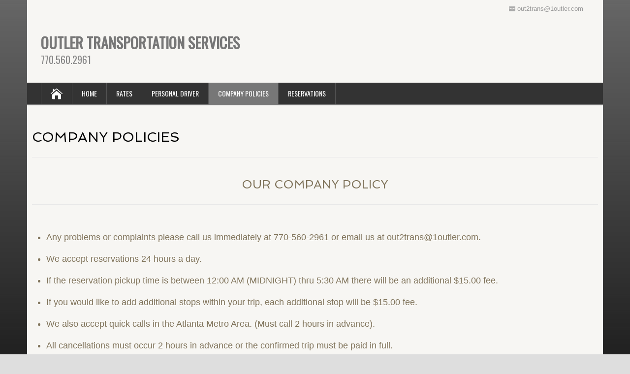

--- FILE ---
content_type: text/html; charset=UTF-8
request_url: https://www.outlertrans.com/company-policies/
body_size: 6714
content:
<!DOCTYPE html>
<!--[if IE 7]>
<html class="ie ie7" lang="en">
<![endif]-->
<!--[if IE 8]>
<html class="ie ie8" lang="en">
<![endif]-->
<!--[if !(IE 7) | !(IE 8)  ]><!-->
<html lang="en">
<!--<![endif]-->
<head>
<script>
  (function(i,s,o,g,r,a,m){i['GoogleAnalyticsObject']=r;i[r]=i[r]||function(){
  (i[r].q=i[r].q||[]).push(arguments)},i[r].l=1*new Date();a=s.createElement(o),
  m=s.getElementsByTagName(o)[0];a.async=1;a.src=g;m.parentNode.insertBefore(a,m)
  })(window,document,'script','//www.google-analytics.com/analytics.js','ga');

  ga('create', 'UA-58266208-1', 'auto');
  ga('send', 'pageview');

</script>
<!-- Go to www.addthis.com/dashboard to customize your tools -->
<script type="text/javascript" src="//s7.addthis.com/js/300/addthis_widget.js#pubid=ra-51d3594a7d0ade6e" async="async"></script>

  <meta charset="UTF-8" /> 
  <meta name="viewport" content="width=device-width" />  
  
  <link rel="pingback" href="https://www.outlertrans.com/xmlrpc.php">
<title>COMPANY POLICIES &#8211; OUTLER TRANSPORTATION SERVICES</title>
<meta name='robots' content='max-image-preview:large' />
<link rel='dns-prefetch' href='//fonts.googleapis.com' />
<link rel="alternate" type="application/rss+xml" title="OUTLER TRANSPORTATION SERVICES &raquo; Feed" href="https://www.outlertrans.com/feed/" />
<link rel="alternate" type="application/rss+xml" title="OUTLER TRANSPORTATION SERVICES &raquo; Comments Feed" href="https://www.outlertrans.com/comments/feed/" />
<link rel="alternate" type="application/rss+xml" title="OUTLER TRANSPORTATION SERVICES &raquo; COMPANY POLICIES Comments Feed" href="https://www.outlertrans.com/company-policies/feed/" />
<script type="text/javascript">
/* <![CDATA[ */
window._wpemojiSettings = {"baseUrl":"https:\/\/s.w.org\/images\/core\/emoji\/15.0.3\/72x72\/","ext":".png","svgUrl":"https:\/\/s.w.org\/images\/core\/emoji\/15.0.3\/svg\/","svgExt":".svg","source":{"concatemoji":"https:\/\/www.outlertrans.com\/wp-includes\/js\/wp-emoji-release.min.js?ver=6.5.5"}};
/*! This file is auto-generated */
!function(i,n){var o,s,e;function c(e){try{var t={supportTests:e,timestamp:(new Date).valueOf()};sessionStorage.setItem(o,JSON.stringify(t))}catch(e){}}function p(e,t,n){e.clearRect(0,0,e.canvas.width,e.canvas.height),e.fillText(t,0,0);var t=new Uint32Array(e.getImageData(0,0,e.canvas.width,e.canvas.height).data),r=(e.clearRect(0,0,e.canvas.width,e.canvas.height),e.fillText(n,0,0),new Uint32Array(e.getImageData(0,0,e.canvas.width,e.canvas.height).data));return t.every(function(e,t){return e===r[t]})}function u(e,t,n){switch(t){case"flag":return n(e,"\ud83c\udff3\ufe0f\u200d\u26a7\ufe0f","\ud83c\udff3\ufe0f\u200b\u26a7\ufe0f")?!1:!n(e,"\ud83c\uddfa\ud83c\uddf3","\ud83c\uddfa\u200b\ud83c\uddf3")&&!n(e,"\ud83c\udff4\udb40\udc67\udb40\udc62\udb40\udc65\udb40\udc6e\udb40\udc67\udb40\udc7f","\ud83c\udff4\u200b\udb40\udc67\u200b\udb40\udc62\u200b\udb40\udc65\u200b\udb40\udc6e\u200b\udb40\udc67\u200b\udb40\udc7f");case"emoji":return!n(e,"\ud83d\udc26\u200d\u2b1b","\ud83d\udc26\u200b\u2b1b")}return!1}function f(e,t,n){var r="undefined"!=typeof WorkerGlobalScope&&self instanceof WorkerGlobalScope?new OffscreenCanvas(300,150):i.createElement("canvas"),a=r.getContext("2d",{willReadFrequently:!0}),o=(a.textBaseline="top",a.font="600 32px Arial",{});return e.forEach(function(e){o[e]=t(a,e,n)}),o}function t(e){var t=i.createElement("script");t.src=e,t.defer=!0,i.head.appendChild(t)}"undefined"!=typeof Promise&&(o="wpEmojiSettingsSupports",s=["flag","emoji"],n.supports={everything:!0,everythingExceptFlag:!0},e=new Promise(function(e){i.addEventListener("DOMContentLoaded",e,{once:!0})}),new Promise(function(t){var n=function(){try{var e=JSON.parse(sessionStorage.getItem(o));if("object"==typeof e&&"number"==typeof e.timestamp&&(new Date).valueOf()<e.timestamp+604800&&"object"==typeof e.supportTests)return e.supportTests}catch(e){}return null}();if(!n){if("undefined"!=typeof Worker&&"undefined"!=typeof OffscreenCanvas&&"undefined"!=typeof URL&&URL.createObjectURL&&"undefined"!=typeof Blob)try{var e="postMessage("+f.toString()+"("+[JSON.stringify(s),u.toString(),p.toString()].join(",")+"));",r=new Blob([e],{type:"text/javascript"}),a=new Worker(URL.createObjectURL(r),{name:"wpTestEmojiSupports"});return void(a.onmessage=function(e){c(n=e.data),a.terminate(),t(n)})}catch(e){}c(n=f(s,u,p))}t(n)}).then(function(e){for(var t in e)n.supports[t]=e[t],n.supports.everything=n.supports.everything&&n.supports[t],"flag"!==t&&(n.supports.everythingExceptFlag=n.supports.everythingExceptFlag&&n.supports[t]);n.supports.everythingExceptFlag=n.supports.everythingExceptFlag&&!n.supports.flag,n.DOMReady=!1,n.readyCallback=function(){n.DOMReady=!0}}).then(function(){return e}).then(function(){var e;n.supports.everything||(n.readyCallback(),(e=n.source||{}).concatemoji?t(e.concatemoji):e.wpemoji&&e.twemoji&&(t(e.twemoji),t(e.wpemoji)))}))}((window,document),window._wpemojiSettings);
/* ]]> */
</script>
<link rel='stylesheet' id='socialmediaStylesheet-css' href='https://www.outlertrans.com/wp-content/plugins/social-media-widgets/assets/css/style.css?ver=6.5.5' type='text/css' media='all' />
<style id='wp-emoji-styles-inline-css' type='text/css'>

	img.wp-smiley, img.emoji {
		display: inline !important;
		border: none !important;
		box-shadow: none !important;
		height: 1em !important;
		width: 1em !important;
		margin: 0 0.07em !important;
		vertical-align: -0.1em !important;
		background: none !important;
		padding: 0 !important;
	}
</style>
<link rel='stylesheet' id='wp-block-library-css' href='https://www.outlertrans.com/wp-includes/css/dist/block-library/style.min.css?ver=6.5.5' type='text/css' media='all' />
<style id='classic-theme-styles-inline-css' type='text/css'>
/*! This file is auto-generated */
.wp-block-button__link{color:#fff;background-color:#32373c;border-radius:9999px;box-shadow:none;text-decoration:none;padding:calc(.667em + 2px) calc(1.333em + 2px);font-size:1.125em}.wp-block-file__button{background:#32373c;color:#fff;text-decoration:none}
</style>
<style id='global-styles-inline-css' type='text/css'>
body{--wp--preset--color--black: #000000;--wp--preset--color--cyan-bluish-gray: #abb8c3;--wp--preset--color--white: #ffffff;--wp--preset--color--pale-pink: #f78da7;--wp--preset--color--vivid-red: #cf2e2e;--wp--preset--color--luminous-vivid-orange: #ff6900;--wp--preset--color--luminous-vivid-amber: #fcb900;--wp--preset--color--light-green-cyan: #7bdcb5;--wp--preset--color--vivid-green-cyan: #00d084;--wp--preset--color--pale-cyan-blue: #8ed1fc;--wp--preset--color--vivid-cyan-blue: #0693e3;--wp--preset--color--vivid-purple: #9b51e0;--wp--preset--gradient--vivid-cyan-blue-to-vivid-purple: linear-gradient(135deg,rgba(6,147,227,1) 0%,rgb(155,81,224) 100%);--wp--preset--gradient--light-green-cyan-to-vivid-green-cyan: linear-gradient(135deg,rgb(122,220,180) 0%,rgb(0,208,130) 100%);--wp--preset--gradient--luminous-vivid-amber-to-luminous-vivid-orange: linear-gradient(135deg,rgba(252,185,0,1) 0%,rgba(255,105,0,1) 100%);--wp--preset--gradient--luminous-vivid-orange-to-vivid-red: linear-gradient(135deg,rgba(255,105,0,1) 0%,rgb(207,46,46) 100%);--wp--preset--gradient--very-light-gray-to-cyan-bluish-gray: linear-gradient(135deg,rgb(238,238,238) 0%,rgb(169,184,195) 100%);--wp--preset--gradient--cool-to-warm-spectrum: linear-gradient(135deg,rgb(74,234,220) 0%,rgb(151,120,209) 20%,rgb(207,42,186) 40%,rgb(238,44,130) 60%,rgb(251,105,98) 80%,rgb(254,248,76) 100%);--wp--preset--gradient--blush-light-purple: linear-gradient(135deg,rgb(255,206,236) 0%,rgb(152,150,240) 100%);--wp--preset--gradient--blush-bordeaux: linear-gradient(135deg,rgb(254,205,165) 0%,rgb(254,45,45) 50%,rgb(107,0,62) 100%);--wp--preset--gradient--luminous-dusk: linear-gradient(135deg,rgb(255,203,112) 0%,rgb(199,81,192) 50%,rgb(65,88,208) 100%);--wp--preset--gradient--pale-ocean: linear-gradient(135deg,rgb(255,245,203) 0%,rgb(182,227,212) 50%,rgb(51,167,181) 100%);--wp--preset--gradient--electric-grass: linear-gradient(135deg,rgb(202,248,128) 0%,rgb(113,206,126) 100%);--wp--preset--gradient--midnight: linear-gradient(135deg,rgb(2,3,129) 0%,rgb(40,116,252) 100%);--wp--preset--font-size--small: 13px;--wp--preset--font-size--medium: 20px;--wp--preset--font-size--large: 36px;--wp--preset--font-size--x-large: 42px;--wp--preset--spacing--20: 0.44rem;--wp--preset--spacing--30: 0.67rem;--wp--preset--spacing--40: 1rem;--wp--preset--spacing--50: 1.5rem;--wp--preset--spacing--60: 2.25rem;--wp--preset--spacing--70: 3.38rem;--wp--preset--spacing--80: 5.06rem;--wp--preset--shadow--natural: 6px 6px 9px rgba(0, 0, 0, 0.2);--wp--preset--shadow--deep: 12px 12px 50px rgba(0, 0, 0, 0.4);--wp--preset--shadow--sharp: 6px 6px 0px rgba(0, 0, 0, 0.2);--wp--preset--shadow--outlined: 6px 6px 0px -3px rgba(255, 255, 255, 1), 6px 6px rgba(0, 0, 0, 1);--wp--preset--shadow--crisp: 6px 6px 0px rgba(0, 0, 0, 1);}:where(.is-layout-flex){gap: 0.5em;}:where(.is-layout-grid){gap: 0.5em;}body .is-layout-flex{display: flex;}body .is-layout-flex{flex-wrap: wrap;align-items: center;}body .is-layout-flex > *{margin: 0;}body .is-layout-grid{display: grid;}body .is-layout-grid > *{margin: 0;}:where(.wp-block-columns.is-layout-flex){gap: 2em;}:where(.wp-block-columns.is-layout-grid){gap: 2em;}:where(.wp-block-post-template.is-layout-flex){gap: 1.25em;}:where(.wp-block-post-template.is-layout-grid){gap: 1.25em;}.has-black-color{color: var(--wp--preset--color--black) !important;}.has-cyan-bluish-gray-color{color: var(--wp--preset--color--cyan-bluish-gray) !important;}.has-white-color{color: var(--wp--preset--color--white) !important;}.has-pale-pink-color{color: var(--wp--preset--color--pale-pink) !important;}.has-vivid-red-color{color: var(--wp--preset--color--vivid-red) !important;}.has-luminous-vivid-orange-color{color: var(--wp--preset--color--luminous-vivid-orange) !important;}.has-luminous-vivid-amber-color{color: var(--wp--preset--color--luminous-vivid-amber) !important;}.has-light-green-cyan-color{color: var(--wp--preset--color--light-green-cyan) !important;}.has-vivid-green-cyan-color{color: var(--wp--preset--color--vivid-green-cyan) !important;}.has-pale-cyan-blue-color{color: var(--wp--preset--color--pale-cyan-blue) !important;}.has-vivid-cyan-blue-color{color: var(--wp--preset--color--vivid-cyan-blue) !important;}.has-vivid-purple-color{color: var(--wp--preset--color--vivid-purple) !important;}.has-black-background-color{background-color: var(--wp--preset--color--black) !important;}.has-cyan-bluish-gray-background-color{background-color: var(--wp--preset--color--cyan-bluish-gray) !important;}.has-white-background-color{background-color: var(--wp--preset--color--white) !important;}.has-pale-pink-background-color{background-color: var(--wp--preset--color--pale-pink) !important;}.has-vivid-red-background-color{background-color: var(--wp--preset--color--vivid-red) !important;}.has-luminous-vivid-orange-background-color{background-color: var(--wp--preset--color--luminous-vivid-orange) !important;}.has-luminous-vivid-amber-background-color{background-color: var(--wp--preset--color--luminous-vivid-amber) !important;}.has-light-green-cyan-background-color{background-color: var(--wp--preset--color--light-green-cyan) !important;}.has-vivid-green-cyan-background-color{background-color: var(--wp--preset--color--vivid-green-cyan) !important;}.has-pale-cyan-blue-background-color{background-color: var(--wp--preset--color--pale-cyan-blue) !important;}.has-vivid-cyan-blue-background-color{background-color: var(--wp--preset--color--vivid-cyan-blue) !important;}.has-vivid-purple-background-color{background-color: var(--wp--preset--color--vivid-purple) !important;}.has-black-border-color{border-color: var(--wp--preset--color--black) !important;}.has-cyan-bluish-gray-border-color{border-color: var(--wp--preset--color--cyan-bluish-gray) !important;}.has-white-border-color{border-color: var(--wp--preset--color--white) !important;}.has-pale-pink-border-color{border-color: var(--wp--preset--color--pale-pink) !important;}.has-vivid-red-border-color{border-color: var(--wp--preset--color--vivid-red) !important;}.has-luminous-vivid-orange-border-color{border-color: var(--wp--preset--color--luminous-vivid-orange) !important;}.has-luminous-vivid-amber-border-color{border-color: var(--wp--preset--color--luminous-vivid-amber) !important;}.has-light-green-cyan-border-color{border-color: var(--wp--preset--color--light-green-cyan) !important;}.has-vivid-green-cyan-border-color{border-color: var(--wp--preset--color--vivid-green-cyan) !important;}.has-pale-cyan-blue-border-color{border-color: var(--wp--preset--color--pale-cyan-blue) !important;}.has-vivid-cyan-blue-border-color{border-color: var(--wp--preset--color--vivid-cyan-blue) !important;}.has-vivid-purple-border-color{border-color: var(--wp--preset--color--vivid-purple) !important;}.has-vivid-cyan-blue-to-vivid-purple-gradient-background{background: var(--wp--preset--gradient--vivid-cyan-blue-to-vivid-purple) !important;}.has-light-green-cyan-to-vivid-green-cyan-gradient-background{background: var(--wp--preset--gradient--light-green-cyan-to-vivid-green-cyan) !important;}.has-luminous-vivid-amber-to-luminous-vivid-orange-gradient-background{background: var(--wp--preset--gradient--luminous-vivid-amber-to-luminous-vivid-orange) !important;}.has-luminous-vivid-orange-to-vivid-red-gradient-background{background: var(--wp--preset--gradient--luminous-vivid-orange-to-vivid-red) !important;}.has-very-light-gray-to-cyan-bluish-gray-gradient-background{background: var(--wp--preset--gradient--very-light-gray-to-cyan-bluish-gray) !important;}.has-cool-to-warm-spectrum-gradient-background{background: var(--wp--preset--gradient--cool-to-warm-spectrum) !important;}.has-blush-light-purple-gradient-background{background: var(--wp--preset--gradient--blush-light-purple) !important;}.has-blush-bordeaux-gradient-background{background: var(--wp--preset--gradient--blush-bordeaux) !important;}.has-luminous-dusk-gradient-background{background: var(--wp--preset--gradient--luminous-dusk) !important;}.has-pale-ocean-gradient-background{background: var(--wp--preset--gradient--pale-ocean) !important;}.has-electric-grass-gradient-background{background: var(--wp--preset--gradient--electric-grass) !important;}.has-midnight-gradient-background{background: var(--wp--preset--gradient--midnight) !important;}.has-small-font-size{font-size: var(--wp--preset--font-size--small) !important;}.has-medium-font-size{font-size: var(--wp--preset--font-size--medium) !important;}.has-large-font-size{font-size: var(--wp--preset--font-size--large) !important;}.has-x-large-font-size{font-size: var(--wp--preset--font-size--x-large) !important;}
.wp-block-navigation a:where(:not(.wp-element-button)){color: inherit;}
:where(.wp-block-post-template.is-layout-flex){gap: 1.25em;}:where(.wp-block-post-template.is-layout-grid){gap: 1.25em;}
:where(.wp-block-columns.is-layout-flex){gap: 2em;}:where(.wp-block-columns.is-layout-grid){gap: 2em;}
.wp-block-pullquote{font-size: 1.5em;line-height: 1.6;}
</style>
<link rel='stylesheet' id='contact-form-7-css' href='https://www.outlertrans.com/wp-content/plugins/contact-form-7/includes/css/styles.css?ver=4.8' type='text/css' media='all' />
<link rel='stylesheet' id='happenstance-google-font2-css' href='//fonts.googleapis.com/css?family=Oswald&#038;ver=6.5.5' type='text/css' media='all' />
<link rel='stylesheet' id='happenstance-google-font4-css' href='//fonts.googleapis.com/css?family=Spinnaker&#038;ver=6.5.5' type='text/css' media='all' />
<link rel='stylesheet' id='happenstance-style-gray-css' href='https://www.outlertrans.com/wp-content/themes/happenstance/css/colors/gray.css?ver=6.5.5' type='text/css' media='all' />
<link rel='stylesheet' id='happenstance-style-css' href='https://www.outlertrans.com/wp-content/themes/happenstance/style.css?ver=6.5.5' type='text/css' media='all' />
<style id='happenstance-style-inline-css' type='text/css'>
.social-icon_footer { margin-left: auto; margin-right: auto; width: 80px; } .icon_facebook { padding-left: 10px; } .icon_twitter { margin-top: -20px; } div.wpcf7-mail-sent-ok { border: 2px solid #398f14; font-size: 25px; }
#wrapper #container-shadow { -webkit-box-shadow: none; -moz-box-shadow: none; box-shadow: none; }
.blog #container #main-content #content, .archive #container #main-content #content, .search #container #main-content #content { width: 100%; } .archive #sidebar { display: none; }
#wrapper #header .header-content .site-title, #wrapper #header .header-content .site-description, #wrapper #header .header-content .header-logo { max-width: 100%; }
#wrapper #main-content .post-entry .attachment-post-thumbnail { margin-bottom: 17px; } #wrapper #main-content .post-entry .post-entry-content { margin-bottom: -4px; }
#wrapper #header .site-title { font-family: Oswald, Arial, Helvetica, sans-serif; }
#wrapper h1, #wrapper h2, #wrapper h3, #wrapper h4, #wrapper h5, #wrapper h6, #wrapper #container .navigation .section-heading, #wrapper #comments .entry-headline { font-family: Spinnaker, Arial, Helvetica, sans-serif; }
</style>
<link rel='stylesheet' id='happenstance-elegantfont-css' href='https://www.outlertrans.com/wp-content/themes/happenstance/css/elegantfont.css?ver=6.5.5' type='text/css' media='all' />
<link rel='stylesheet' id='happenstance-google-font-default-css' href='//fonts.googleapis.com/css?family=Oswald&#038;subset=latin%2Clatin-ext&#038;ver=6.5.5' type='text/css' media='all' />
<!--n2css--><script type="text/javascript" src="https://www.outlertrans.com/wp-includes/js/jquery/jquery.min.js?ver=3.7.1" id="jquery-core-js"></script>
<script type="text/javascript" src="https://www.outlertrans.com/wp-includes/js/jquery/jquery-migrate.min.js?ver=3.4.1" id="jquery-migrate-js"></script>
<!--[if lt IE 9]>
<script type="text/javascript" src="https://www.outlertrans.com/wp-content/themes/happenstance/js/html5.js?ver=3.6" id="happenstance-html5-ie-js"></script>
<![endif]-->
<link rel="https://api.w.org/" href="https://www.outlertrans.com/wp-json/" /><link rel="alternate" type="application/json" href="https://www.outlertrans.com/wp-json/wp/v2/pages/17" /><link rel="EditURI" type="application/rsd+xml" title="RSD" href="https://www.outlertrans.com/xmlrpc.php?rsd" />
<meta name="generator" content="WordPress 6.5.5" />
<link rel="canonical" href="https://www.outlertrans.com/company-policies/" />
<link rel='shortlink' href='https://www.outlertrans.com/?p=17' />
<link rel="alternate" type="application/json+oembed" href="https://www.outlertrans.com/wp-json/oembed/1.0/embed?url=https%3A%2F%2Fwww.outlertrans.com%2Fcompany-policies%2F" />
<link rel="alternate" type="text/xml+oembed" href="https://www.outlertrans.com/wp-json/oembed/1.0/embed?url=https%3A%2F%2Fwww.outlertrans.com%2Fcompany-policies%2F&#038;format=xml" />
<!--[if IE]>
<style type="text/css" media="screen">
#container-shadow {
        behavior: url("https://www.outlertrans.com/wp-content/themes/happenstance/css/pie/PIE.php");
        zoom: 1;
}
</style>
<![endif]-->
<style type="text/css" id="custom-background-css">
body.custom-background { background-image: url("https://www.outlertrans.com/wp-content/uploads/2015/07/bg21.jpg"); background-position: left top; background-size: auto; background-repeat: repeat-x; background-attachment: fixed; }
</style>
	  
</head> 
<body class="page-template page-template-template-full-width page-template-template-full-width-php page page-id-17 custom-background" id="wrapper">
   
<div id="container">
<div id="container-shadow">
  <header id="header">
  <div class="top-navigation-wrapper">
    <div class="top-navigation">
      <p class="header-contact">
        <span class="header-contact-email"><i class="icon_mail" aria-hidden="true"></i>out2trans@1outler.com</span>
 
    </div>
  </div>
    
    <div class="header-content-wrapper">
    <div class="header-content">
      <p class="site-title"><a href="https://www.outlertrans.com/">OUTLER TRANSPORTATION SERVICES</a></p>
      <p class="site-description"> 770.560.2961</p>
    </div>
    </div>
  <div class="menu-box-container">
    <div class="menu-box-wrapper">
    <div class="menu-box">
      <a class="link-home" href="https://www.outlertrans.com/"><i class="icon_house" aria-hidden="true"></i></a>
<div class="menu-mainmenu-container"><ul id="nav" class="menu"><li id="menu-item-457" class="menu-item menu-item-type-custom menu-item-object-custom menu-item-home menu-item-457"><a href="https://www.outlertrans.com/">HOME</a></li>
<li id="menu-item-460" class="menu-item menu-item-type-post_type menu-item-object-page menu-item-460"><a href="https://www.outlertrans.com/rates/">RATES</a></li>
<li id="menu-item-459" class="menu-item menu-item-type-post_type menu-item-object-page menu-item-459"><a href="https://www.outlertrans.com/personal-driver/">PERSONAL DRIVER</a></li>
<li id="menu-item-458" class="menu-item menu-item-type-post_type menu-item-object-page current-menu-item page_item page-item-17 current_page_item menu-item-458"><a href="https://www.outlertrans.com/company-policies/" aria-current="page">COMPANY POLICIES</a></li>
<li id="menu-item-461" class="menu-item menu-item-type-post_type menu-item-object-page menu-item-461"><a href="https://www.outlertrans.com/reservations/">RESERVATIONS</a></li>
</ul></div>    </div>
    </div>
  </div>
    
  </header> <!-- end of header -->
  <div id="wrapper-content">
  <div id="main-content">
  <div id="content">    <div class="content-headline">
      <h1 class="entry-headline"><span class="entry-headline-text">COMPANY POLICIES</span></h1>
    </div>
    <div class="entry-content">
<div id="content" style="margin-right: auto; margin-left: auto; width: 100%; max-width: 1150px; padding: 10px;">
<h1>COMPANY POLICIES</h1>
<hr />
<h2 style="text-align: center;">OUR COMPANY POLICY</h2>
<hr />
<p>&nbsp;</p>
<div>
<ul style="width: 95%; margin-right: auto; margin-left: auto;">
<li style="padding-bottom: 20px;">Any problems or complaints please call us immediately at 770-560-2961 or email us at out2trans@1outler.com.</li>
<li style="padding-bottom: 20px;">We accept reservations 24 hours a day.</li>
<li style="padding-bottom: 20px;">If the reservation pickup time is between 12:00 AM (MIDNIGHT) thru 5:30 AM there will be an additional $15.00 fee.</li>
<li style="padding-bottom: 20px;">If you would like to add additional stops within your trip, each additional stop will be $15.00 fee.</li>
<li style="padding-bottom: 20px;">We also accept quick calls in the Atlanta Metro Area. (Must call 2 hours in advance).</li>
<li style="padding-bottom: 20px;">All cancellations must occur 2 hours in advance or the confirmed trip must be paid in full.</li>
<li style="padding-bottom: 20px;">Special events and/or Corporate/Personal Charter Services that exceed three (3) or more hours of continuous transportation services will require a 50% deposit.</li>
<li style="padding-bottom: 20px;">Deposits can be paid via cash, credit card, or check. (All checks must be received by mail seven (7) days prior to required service).</li>
</ul>
<p style="text-align: center; margin-left: auto; margin-right: auto;">We accept</p>
<div style="text-align: center;">
<img decoding="async" src="https://www.outlertrans.com/wp-content/uploads/2015/03/cr-amx.jpg" alt="americanex" width="76" height="51" class="alignnone size-full wp-image-225" /><img decoding="async" src="https://www.outlertrans.com/wp-content/uploads/2015/03/cr-Vis.jpg" alt="visa" width="76" height="51" class="alignnone size-full wp-image-226" /><img decoding="async" src="https://www.outlertrans.com/wp-content/uploads/2015/03/cr-Mas.jpg" alt="mastercard" width="76" height="51" class="alignnone size-full wp-image-228" />
</div>
<p></p>
<p><strong>Outler Transportation Services</strong> would like to thank all our customers for their support and long term business.  Over 80% of our new customers are through referrals and word of mouth. Again, we simply want to say <strong>Thank You!!!</strong> </p>
<h3 style="text-align: center; font-weight: bold;"> Getting you from A to B is hassle free!</h3>
</div>
<div style="background: #203446; width: 100%; height: auto; color: #fff; text-align: right; font-weight: bold; padding: 10px 5px 10px 0;">Share us on</p>
<div class="addthis_sharing_toolbox" style="float: right;"></div>
</div>
<div style="clear: both;"></div>
<div style="width: 100%; text-align: center;">
<h2>For Questions &amp; Concerns Call 770.560.2961 | E-mail <a href="mailto:out2trans@1outler.com?Subject=Reservation" target="_top">out2trans@1outler.com</a></h2>
<p>&nbsp;
</p></div>

<div id="comments" class="comments-area">

	
		<div id="respond" class="comment-respond">
		<h3 id="reply-title" class="comment-reply-title">Leave a Comment</h3><p class="must-log-in">You must be <a href="https://www.outlertrans.com/wp-login.php?redirect_to=https%3A%2F%2Fwww.outlertrans.com%2Fcompany-policies%2F">logged in</a> to post a comment.</p>	</div><!-- #respond -->
	
</div><!-- #comments .comments-area -->    </div>   
  </div> <!-- end of content -->
  </div> <!-- end of main-content -->
  </div> <!-- end of wrapper-content -->
<footer id="wrapper-footer">
<div class="footer-signature"><div class="footer-signature-content"><div class="widget-text wp_widget_plugin_box">Visit Us at: 
      <ul class="social-icon_footer">
             <li><a  class="icon_facebook" href="https://www.facebook.com/Outler-Transportation-1663504940574773/" target="_blank"></a></li>
                               <li><a class="icon_twitter" href="https://twitter.com/OutlerTransport" target="_blank"></a></li>
                        </ul>
    </div>

</div></div><div class="footer-signature"><div class="footer-signature-content">			<div class="textwidget"><div style="width: 95%; color: #fff; padding: 10px 0px; font-size: 12px;">
<ul style="display: inline;">
	<li style="display: inline;"><a href="/home/">Home </a>|</li>
	<li style="display: inline;"><a href="/rates/">Rates </a>|</li>
	<li style="display: inline;"><a href="/personal-driver/">Personal Driver</a>  |</li>
	<li style="display: inline;"><a href="/company-policies/">Company Policies</a>  |</li>
	<li style="display: inline;"><a href="/reservations/">Reservations</a></li>
</ul>

</div>


<div style="color: #fff;">Copyright 2015. Outler Transportation Services.   All rights reserved.
</div>
<p style="padding-bottom: 20px;"></p>
</div>
		</div></div></footer>  <!-- end of wrapper-footer -->
</div> <!-- end of container-shadow -->
</div> <!-- end of container -->
<script type="text/javascript" id="contact-form-7-js-extra">
/* <![CDATA[ */
var wpcf7 = {"apiSettings":{"root":"https:\/\/www.outlertrans.com\/wp-json\/","namespace":"contact-form-7\/v1"},"recaptcha":{"messages":{"empty":"Please verify that you are not a robot."}},"cached":"1"};
/* ]]> */
</script>
<script type="text/javascript" src="https://www.outlertrans.com/wp-content/plugins/contact-form-7/includes/js/scripts.js?ver=4.8" id="contact-form-7-js"></script>
<script type="text/javascript" src="https://www.outlertrans.com/wp-content/themes/happenstance/js/placeholders.js?ver=2.0.8" id="happenstance-placeholders-js"></script>
<script type="text/javascript" src="https://www.outlertrans.com/wp-content/themes/happenstance/js/scroll-to-top.js?ver=1.0" id="happenstance-scroll-to-top-js"></script>
<script type="text/javascript" src="https://www.outlertrans.com/wp-content/themes/happenstance/js/menubox.js?ver=1.0" id="happenstance-menubox-js"></script>
<script type="text/javascript" src="https://www.outlertrans.com/wp-content/themes/happenstance/js/selectnav.js?ver=0.1" id="happenstance-selectnav-js"></script>
<script type="text/javascript" src="https://www.outlertrans.com/wp-content/themes/happenstance/js/responsive.js?ver=1.0" id="happenstance-responsive-js"></script>
    
</body>
</html>
<!-- Performance optimized by W3 Total Cache. Learn more: https://www.w3-edge.com/products/

 Served from: www.outlertrans.com @ 2026-01-31 14:18:27 by W3 Total Cache -->

--- FILE ---
content_type: text/plain
request_url: https://www.google-analytics.com/j/collect?v=1&_v=j102&a=2022347844&t=pageview&_s=1&dl=https%3A%2F%2Fwww.outlertrans.com%2Fcompany-policies%2F&ul=en-us%40posix&dt=COMPANY%20POLICIES%20%E2%80%93%20OUTLER%20TRANSPORTATION%20SERVICES&sr=1280x720&vp=1280x720&_u=IEBAAEABAAAAACAAI~&jid=416234682&gjid=120461007&cid=1866981113.1769869108&tid=UA-58266208-1&_gid=896168048.1769869108&_r=1&_slc=1&z=1001654501
body_size: -451
content:
2,cG-XTLXC117F5